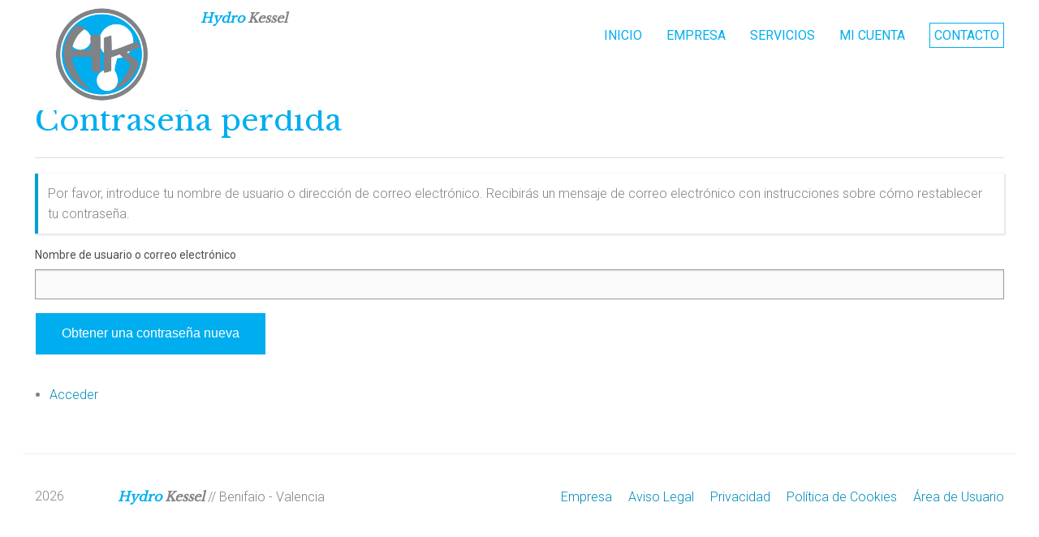

--- FILE ---
content_type: text/html; charset=UTF-8
request_url: https://hydrokessel.com/lostpassword/
body_size: 11029
content:
<!doctype html><html class="no-js" lang="es"><head><meta charset="UTF-8" /><meta name="viewport" content="width=device-width, initial-scale=1.0" /><meta name="theme-color" content="#000000" /><script data-cfasync="false" id="ao_optimized_gfonts_config">WebFontConfig={google:{families:["Libre Baskerville","Roboto:300,400,700"] },classes:false, events:false, timeout:1500};</script><link rel="stylesheet" href="https://hydrokessel.com/wp-content/themes/hydrok/css/foundation.min.css"><link rel="stylesheet" type="text/css" media="all" href="https://hydrokessel.com/wp-content/cache/autoptimize/css/autoptimize_single_73e384be0b294e6754958941da6fb19c.css" /><link rel="stylesheet" href="https://hydrokessel.com/wp-content/themes/hydrok/css/ionicons.min.css" /><link rel="stylesheet" href="https://hydrokessel.com/wp-content/cache/autoptimize/css/autoptimize_single_5afb4fbb2c43a455004e7cd1226d7d57.css" /><link rel="stylesheet" href="https://hydrokessel.com/wp-content/cache/autoptimize/css/autoptimize_single_07f146141537e04ee282a965d8053198.css" /><link rel="shortcut icon" href="https://hydrokessel.com/wp-content/themes/hydrok/images/favicon.png" /><link rel="pingback" href="https://hydrokessel.com/xmlrpc.php" /><style>img:is([sizes="auto" i], [sizes^="auto," i]) { contain-intrinsic-size: 3000px 1500px }</style><title>Contraseña perdida | Hydro Kessel</title><meta name="description" content="Por favor, introduce tu nombre de usuario o dirección de correo electrónico. Recibirás un mensaje de correo electrónico con instrucciones sobre cómo restablecer tu contraseña. Nombre de usuario o correo electrónico Obtener una contraseña nueva Acceder" /><meta name="robots" content="max-snippet:-1, max-image-preview:large, max-video-preview:-1" /><link rel="canonical" href="https://hydrokessel.com/lostpassword/" /><meta name="generator" content="All in One SEO (AIOSEO) 4.8.4.1" /><meta property="og:locale" content="es_ES" /><meta property="og:site_name" content="Hydro Kessel" /><meta property="og:type" content="article" /><meta property="og:title" content="Contraseña perdida | Hydro Kessel" /><meta property="og:description" content="Por favor, introduce tu nombre de usuario o dirección de correo electrónico. Recibirás un mensaje de correo electrónico con instrucciones sobre cómo restablecer tu contraseña. Nombre de usuario o correo electrónico Obtener una contraseña nueva Acceder" /><meta property="og:url" content="https://hydrokessel.com/lostpassword/" /><meta property="og:image" content="https://hydrokessel.com/wp-content/uploads/2018/02/rs-hydro-kessel-2.jpg" /><meta property="og:image:secure_url" content="https://hydrokessel.com/wp-content/uploads/2018/02/rs-hydro-kessel-2.jpg" /><meta property="og:image:width" content="1422" /><meta property="og:image:height" content="702" /><meta property="article:published_time" content="2017-08-08T15:00:41+00:00" /><meta property="article:modified_time" content="2017-08-08T15:00:41+00:00" /><meta name="twitter:card" content="summary" /><meta name="twitter:title" content="Contraseña perdida | Hydro Kessel" /><meta name="twitter:description" content="Por favor, introduce tu nombre de usuario o dirección de correo electrónico. Recibirás un mensaje de correo electrónico con instrucciones sobre cómo restablecer tu contraseña. Nombre de usuario o correo electrónico Obtener una contraseña nueva Acceder" /><meta name="twitter:image" content="https://hydrokessel.com/wp-content/uploads/2018/02/rs-hydro-kessel-2.jpg" /> <script type="application/ld+json" class="aioseo-schema">{"@context":"https:\/\/schema.org","@graph":[{"@type":"BreadcrumbList","@id":"https:\/\/hydrokessel.com\/lostpassword\/#breadcrumblist","itemListElement":[{"@type":"ListItem","@id":"https:\/\/hydrokessel.com#listItem","position":1,"name":"Inicio","item":"https:\/\/hydrokessel.com","nextItem":{"@type":"ListItem","@id":"https:\/\/hydrokessel.com\/lostpassword\/#listItem","name":"Contrase\u00f1a perdida"}},{"@type":"ListItem","@id":"https:\/\/hydrokessel.com\/lostpassword\/#listItem","position":2,"name":"Contrase\u00f1a perdida","previousItem":{"@type":"ListItem","@id":"https:\/\/hydrokessel.com#listItem","name":"Inicio"}}]},{"@type":"Organization","@id":"https:\/\/hydrokessel.com\/#organization","name":"HydroKessel","description":"HydroKessel","url":"https:\/\/hydrokessel.com\/"},{"@type":"WebPage","@id":"https:\/\/hydrokessel.com\/lostpassword\/#webpage","url":"https:\/\/hydrokessel.com\/lostpassword\/","name":"Contrase\u00f1a perdida | Hydro Kessel","description":"Por favor, introduce tu nombre de usuario o direcci\u00f3n de correo electr\u00f3nico. Recibir\u00e1s un mensaje de correo electr\u00f3nico con instrucciones sobre c\u00f3mo restablecer tu contrase\u00f1a. Nombre de usuario o correo electr\u00f3nico Obtener una contrase\u00f1a nueva Acceder","inLanguage":"es-ES","isPartOf":{"@id":"https:\/\/hydrokessel.com\/#website"},"breadcrumb":{"@id":"https:\/\/hydrokessel.com\/lostpassword\/#breadcrumblist"},"datePublished":"2017-08-08T15:00:41+02:00","dateModified":"2017-08-08T15:00:41+02:00"},{"@type":"WebSite","@id":"https:\/\/hydrokessel.com\/#website","url":"https:\/\/hydrokessel.com\/","name":"HydroKessel","description":"HydroKessel","inLanguage":"es-ES","publisher":{"@id":"https:\/\/hydrokessel.com\/#organization"}}]}</script> <link rel='dns-prefetch' href='//ajax.googleapis.com' /><link href='https://fonts.gstatic.com' crossorigin='anonymous' rel='preconnect' /><link href='https://ajax.googleapis.com' rel='preconnect' /><link href='https://fonts.googleapis.com' rel='preconnect' /><link rel='stylesheet' id='argpd-cookies-eu-banner-css' href='https://hydrokessel.com/wp-content/cache/autoptimize/css/autoptimize_single_5a67f8386e2d6e98efe1938d37a19d1b.css' type='text/css' media='all' /><link rel='stylesheet' id='wp-block-library-css' href='https://hydrokessel.com/wp-includes/css/dist/block-library/style.min.css' type='text/css' media='all' /><style id='classic-theme-styles-inline-css' type='text/css'>/*! This file is auto-generated */
.wp-block-button__link{color:#fff;background-color:#32373c;border-radius:9999px;box-shadow:none;text-decoration:none;padding:calc(.667em + 2px) calc(1.333em + 2px);font-size:1.125em}.wp-block-file__button{background:#32373c;color:#fff;text-decoration:none}</style><style id='global-styles-inline-css' type='text/css'>:root{--wp--preset--aspect-ratio--square: 1;--wp--preset--aspect-ratio--4-3: 4/3;--wp--preset--aspect-ratio--3-4: 3/4;--wp--preset--aspect-ratio--3-2: 3/2;--wp--preset--aspect-ratio--2-3: 2/3;--wp--preset--aspect-ratio--16-9: 16/9;--wp--preset--aspect-ratio--9-16: 9/16;--wp--preset--color--black: #000000;--wp--preset--color--cyan-bluish-gray: #abb8c3;--wp--preset--color--white: #ffffff;--wp--preset--color--pale-pink: #f78da7;--wp--preset--color--vivid-red: #cf2e2e;--wp--preset--color--luminous-vivid-orange: #ff6900;--wp--preset--color--luminous-vivid-amber: #fcb900;--wp--preset--color--light-green-cyan: #7bdcb5;--wp--preset--color--vivid-green-cyan: #00d084;--wp--preset--color--pale-cyan-blue: #8ed1fc;--wp--preset--color--vivid-cyan-blue: #0693e3;--wp--preset--color--vivid-purple: #9b51e0;--wp--preset--gradient--vivid-cyan-blue-to-vivid-purple: linear-gradient(135deg,rgba(6,147,227,1) 0%,rgb(155,81,224) 100%);--wp--preset--gradient--light-green-cyan-to-vivid-green-cyan: linear-gradient(135deg,rgb(122,220,180) 0%,rgb(0,208,130) 100%);--wp--preset--gradient--luminous-vivid-amber-to-luminous-vivid-orange: linear-gradient(135deg,rgba(252,185,0,1) 0%,rgba(255,105,0,1) 100%);--wp--preset--gradient--luminous-vivid-orange-to-vivid-red: linear-gradient(135deg,rgba(255,105,0,1) 0%,rgb(207,46,46) 100%);--wp--preset--gradient--very-light-gray-to-cyan-bluish-gray: linear-gradient(135deg,rgb(238,238,238) 0%,rgb(169,184,195) 100%);--wp--preset--gradient--cool-to-warm-spectrum: linear-gradient(135deg,rgb(74,234,220) 0%,rgb(151,120,209) 20%,rgb(207,42,186) 40%,rgb(238,44,130) 60%,rgb(251,105,98) 80%,rgb(254,248,76) 100%);--wp--preset--gradient--blush-light-purple: linear-gradient(135deg,rgb(255,206,236) 0%,rgb(152,150,240) 100%);--wp--preset--gradient--blush-bordeaux: linear-gradient(135deg,rgb(254,205,165) 0%,rgb(254,45,45) 50%,rgb(107,0,62) 100%);--wp--preset--gradient--luminous-dusk: linear-gradient(135deg,rgb(255,203,112) 0%,rgb(199,81,192) 50%,rgb(65,88,208) 100%);--wp--preset--gradient--pale-ocean: linear-gradient(135deg,rgb(255,245,203) 0%,rgb(182,227,212) 50%,rgb(51,167,181) 100%);--wp--preset--gradient--electric-grass: linear-gradient(135deg,rgb(202,248,128) 0%,rgb(113,206,126) 100%);--wp--preset--gradient--midnight: linear-gradient(135deg,rgb(2,3,129) 0%,rgb(40,116,252) 100%);--wp--preset--font-size--small: 13px;--wp--preset--font-size--medium: 20px;--wp--preset--font-size--large: 36px;--wp--preset--font-size--x-large: 42px;--wp--preset--spacing--20: 0.44rem;--wp--preset--spacing--30: 0.67rem;--wp--preset--spacing--40: 1rem;--wp--preset--spacing--50: 1.5rem;--wp--preset--spacing--60: 2.25rem;--wp--preset--spacing--70: 3.38rem;--wp--preset--spacing--80: 5.06rem;--wp--preset--shadow--natural: 6px 6px 9px rgba(0, 0, 0, 0.2);--wp--preset--shadow--deep: 12px 12px 50px rgba(0, 0, 0, 0.4);--wp--preset--shadow--sharp: 6px 6px 0px rgba(0, 0, 0, 0.2);--wp--preset--shadow--outlined: 6px 6px 0px -3px rgba(255, 255, 255, 1), 6px 6px rgba(0, 0, 0, 1);--wp--preset--shadow--crisp: 6px 6px 0px rgba(0, 0, 0, 1);}:where(.is-layout-flex){gap: 0.5em;}:where(.is-layout-grid){gap: 0.5em;}body .is-layout-flex{display: flex;}.is-layout-flex{flex-wrap: wrap;align-items: center;}.is-layout-flex > :is(*, div){margin: 0;}body .is-layout-grid{display: grid;}.is-layout-grid > :is(*, div){margin: 0;}:where(.wp-block-columns.is-layout-flex){gap: 2em;}:where(.wp-block-columns.is-layout-grid){gap: 2em;}:where(.wp-block-post-template.is-layout-flex){gap: 1.25em;}:where(.wp-block-post-template.is-layout-grid){gap: 1.25em;}.has-black-color{color: var(--wp--preset--color--black) !important;}.has-cyan-bluish-gray-color{color: var(--wp--preset--color--cyan-bluish-gray) !important;}.has-white-color{color: var(--wp--preset--color--white) !important;}.has-pale-pink-color{color: var(--wp--preset--color--pale-pink) !important;}.has-vivid-red-color{color: var(--wp--preset--color--vivid-red) !important;}.has-luminous-vivid-orange-color{color: var(--wp--preset--color--luminous-vivid-orange) !important;}.has-luminous-vivid-amber-color{color: var(--wp--preset--color--luminous-vivid-amber) !important;}.has-light-green-cyan-color{color: var(--wp--preset--color--light-green-cyan) !important;}.has-vivid-green-cyan-color{color: var(--wp--preset--color--vivid-green-cyan) !important;}.has-pale-cyan-blue-color{color: var(--wp--preset--color--pale-cyan-blue) !important;}.has-vivid-cyan-blue-color{color: var(--wp--preset--color--vivid-cyan-blue) !important;}.has-vivid-purple-color{color: var(--wp--preset--color--vivid-purple) !important;}.has-black-background-color{background-color: var(--wp--preset--color--black) !important;}.has-cyan-bluish-gray-background-color{background-color: var(--wp--preset--color--cyan-bluish-gray) !important;}.has-white-background-color{background-color: var(--wp--preset--color--white) !important;}.has-pale-pink-background-color{background-color: var(--wp--preset--color--pale-pink) !important;}.has-vivid-red-background-color{background-color: var(--wp--preset--color--vivid-red) !important;}.has-luminous-vivid-orange-background-color{background-color: var(--wp--preset--color--luminous-vivid-orange) !important;}.has-luminous-vivid-amber-background-color{background-color: var(--wp--preset--color--luminous-vivid-amber) !important;}.has-light-green-cyan-background-color{background-color: var(--wp--preset--color--light-green-cyan) !important;}.has-vivid-green-cyan-background-color{background-color: var(--wp--preset--color--vivid-green-cyan) !important;}.has-pale-cyan-blue-background-color{background-color: var(--wp--preset--color--pale-cyan-blue) !important;}.has-vivid-cyan-blue-background-color{background-color: var(--wp--preset--color--vivid-cyan-blue) !important;}.has-vivid-purple-background-color{background-color: var(--wp--preset--color--vivid-purple) !important;}.has-black-border-color{border-color: var(--wp--preset--color--black) !important;}.has-cyan-bluish-gray-border-color{border-color: var(--wp--preset--color--cyan-bluish-gray) !important;}.has-white-border-color{border-color: var(--wp--preset--color--white) !important;}.has-pale-pink-border-color{border-color: var(--wp--preset--color--pale-pink) !important;}.has-vivid-red-border-color{border-color: var(--wp--preset--color--vivid-red) !important;}.has-luminous-vivid-orange-border-color{border-color: var(--wp--preset--color--luminous-vivid-orange) !important;}.has-luminous-vivid-amber-border-color{border-color: var(--wp--preset--color--luminous-vivid-amber) !important;}.has-light-green-cyan-border-color{border-color: var(--wp--preset--color--light-green-cyan) !important;}.has-vivid-green-cyan-border-color{border-color: var(--wp--preset--color--vivid-green-cyan) !important;}.has-pale-cyan-blue-border-color{border-color: var(--wp--preset--color--pale-cyan-blue) !important;}.has-vivid-cyan-blue-border-color{border-color: var(--wp--preset--color--vivid-cyan-blue) !important;}.has-vivid-purple-border-color{border-color: var(--wp--preset--color--vivid-purple) !important;}.has-vivid-cyan-blue-to-vivid-purple-gradient-background{background: var(--wp--preset--gradient--vivid-cyan-blue-to-vivid-purple) !important;}.has-light-green-cyan-to-vivid-green-cyan-gradient-background{background: var(--wp--preset--gradient--light-green-cyan-to-vivid-green-cyan) !important;}.has-luminous-vivid-amber-to-luminous-vivid-orange-gradient-background{background: var(--wp--preset--gradient--luminous-vivid-amber-to-luminous-vivid-orange) !important;}.has-luminous-vivid-orange-to-vivid-red-gradient-background{background: var(--wp--preset--gradient--luminous-vivid-orange-to-vivid-red) !important;}.has-very-light-gray-to-cyan-bluish-gray-gradient-background{background: var(--wp--preset--gradient--very-light-gray-to-cyan-bluish-gray) !important;}.has-cool-to-warm-spectrum-gradient-background{background: var(--wp--preset--gradient--cool-to-warm-spectrum) !important;}.has-blush-light-purple-gradient-background{background: var(--wp--preset--gradient--blush-light-purple) !important;}.has-blush-bordeaux-gradient-background{background: var(--wp--preset--gradient--blush-bordeaux) !important;}.has-luminous-dusk-gradient-background{background: var(--wp--preset--gradient--luminous-dusk) !important;}.has-pale-ocean-gradient-background{background: var(--wp--preset--gradient--pale-ocean) !important;}.has-electric-grass-gradient-background{background: var(--wp--preset--gradient--electric-grass) !important;}.has-midnight-gradient-background{background: var(--wp--preset--gradient--midnight) !important;}.has-small-font-size{font-size: var(--wp--preset--font-size--small) !important;}.has-medium-font-size{font-size: var(--wp--preset--font-size--medium) !important;}.has-large-font-size{font-size: var(--wp--preset--font-size--large) !important;}.has-x-large-font-size{font-size: var(--wp--preset--font-size--x-large) !important;}
:where(.wp-block-post-template.is-layout-flex){gap: 1.25em;}:where(.wp-block-post-template.is-layout-grid){gap: 1.25em;}
:where(.wp-block-columns.is-layout-flex){gap: 2em;}:where(.wp-block-columns.is-layout-grid){gap: 2em;}
:root :where(.wp-block-pullquote){font-size: 1.5em;line-height: 1.6;}</style><link rel='stylesheet' id='contact-form-7-css' href='https://hydrokessel.com/wp-content/cache/autoptimize/css/autoptimize_single_64ac31699f5326cb3c76122498b76f66.css' type='text/css' media='all' /><style id='contact-form-7-inline-css' type='text/css'>.wpcf7 .wpcf7-recaptcha iframe {margin-bottom: 0;}.wpcf7 .wpcf7-recaptcha[data-align="center"] > div {margin: 0 auto;}.wpcf7 .wpcf7-recaptcha[data-align="right"] > div {margin: 0 0 0 auto;}</style><link rel='stylesheet' id='theme-my-login-css' href='https://hydrokessel.com/wp-content/plugins/theme-my-login/assets/styles/theme-my-login.min.css' type='text/css' media='all' /><link rel='stylesheet' id='shiftnav-css' href='https://hydrokessel.com/wp-content/plugins/shiftnav-responsive-mobile-menu/assets/css/shiftnav.min.css' type='text/css' media='all' /> <script type="text/javascript" src="https://ajax.googleapis.com/ajax/libs/jquery/2.2.4/jquery.min.js" id="jquery-js"></script> <script defer type="text/javascript" src="https://hydrokessel.com/wp-content/cache/autoptimize/js/autoptimize_single_e6fb49f84f4285fb689689a472cc3e5a.js" id="argpd-cookies-eu-banner-js"></script> <link rel="https://api.w.org/" href="https://hydrokessel.com/wp-json/" /><link rel="alternate" title="JSON" type="application/json" href="https://hydrokessel.com/wp-json/wp/v2/pages/52" /><meta name="generator" content="WordPress 6.8.3" /><link rel='shortlink' href='https://hydrokessel.com/?p=52' /><link rel="alternate" title="oEmbed (JSON)" type="application/json+oembed" href="https://hydrokessel.com/wp-json/oembed/1.0/embed?url=https%3A%2F%2Fhydrokessel.com%2Flostpassword%2F" /><link rel="alternate" title="oEmbed (XML)" type="text/xml+oembed" href="https://hydrokessel.com/wp-json/oembed/1.0/embed?url=https%3A%2F%2Fhydrokessel.com%2Flostpassword%2F&#038;format=xml" /> <style type="text/css" id="shiftnav-dynamic-css">@media only screen and (min-width:960px){ #shiftnav-toggle-main, .shiftnav-toggle-mobile{ display:none; } .shiftnav-wrap { padding-top:0 !important; } }

/** ShiftNav Custom Menu Styles (Customizer) **/
/* togglebar */
#shiftnav-toggle-main { color:#1e73be; }

/* Status: Loaded from Transient */</style><meta name='robots' content='noindex, noarchive' /><link rel='dns-prefetch' href='//ajax.googleapis.com' /><link href='https://fonts.gstatic.com' crossorigin='anonymous' rel='preconnect' /><link href='https://ajax.googleapis.com' rel='preconnect' /><link href='https://fonts.googleapis.com' rel='preconnect' /><meta name='referrer' content='strict-origin-when-cross-origin' /><link rel="icon" href="https://hydrokessel.com/wp-content/uploads/2019/10/cropped-LOGO-HK2-32x32.jpg" sizes="32x32" /><link rel="icon" href="https://hydrokessel.com/wp-content/uploads/2019/10/cropped-LOGO-HK2-192x192.jpg" sizes="192x192" /><link rel="apple-touch-icon" href="https://hydrokessel.com/wp-content/uploads/2019/10/cropped-LOGO-HK2-180x180.jpg" /><meta name="msapplication-TileImage" content="https://hydrokessel.com/wp-content/uploads/2019/10/cropped-LOGO-HK2-270x270.jpg" /><style type="text/css">.recentcomments a{display:inline !important;padding:0 !important;margin:0 !important;}</style><link rel="icon" href="https://hydrokessel.com/wp-content/uploads/2019/10/cropped-LOGO-HK2-32x32.jpg" sizes="32x32" /><link rel="icon" href="https://hydrokessel.com/wp-content/uploads/2019/10/cropped-LOGO-HK2-192x192.jpg" sizes="192x192" /><link rel="apple-touch-icon" href="https://hydrokessel.com/wp-content/uploads/2019/10/cropped-LOGO-HK2-180x180.jpg" /><meta name="msapplication-TileImage" content="https://hydrokessel.com/wp-content/uploads/2019/10/cropped-LOGO-HK2-270x270.jpg" /><script data-cfasync="false" id="ao_optimized_gfonts_webfontloader">(function() {var wf = document.createElement('script');wf.src='https://ajax.googleapis.com/ajax/libs/webfont/1/webfont.js';wf.type='text/javascript';wf.async='true';var s=document.getElementsByTagName('script')[0];s.parentNode.insertBefore(wf, s);})();</script></head><body data-rsssl=1 class="wp-singular page-template-default page page-id-52 wp-theme-hydrok tml-action tml-action-lostpassword"><header id="fix"><div class="row preheader wow fadeIn" data-wow-delay="0.1s"><div class="large-12 medium-12 columns text-right"><ul><li><span><i class="ion-ios-telephone size-18"></i> <a href="tel:960194792"> <span class="number">960 194 792<span></a></span></li><li><span><a href="#" target="_blank"><i class="ion-social-facebook size-18 hide-for-small"></i> facebook</a></span></li><li><span><i class="ion-ios-location size-18"></i> C/Atarazanas 16 - Benifaió, Valencia</span></li></ul></div></div><div class="row wow fadeIn" data-wow-delay="0.2s"><div class="large-2 medium-2 small-4 columns"> <a href="https://hydrokessel.com"> <img class="logo" src="https://hydrokessel.com/wp-content/themes/hydrok/images/logo.png" title="Hydro Kessel"> </a></div><div class="large-3 medium-8 small-6 columns text-left"> <span class="hydro">Hydro</span> <span class="kessel">Kessel</span></div><div class="large-7 medium-3 small-2 columns text-right"><nav class="hide-for-small"><div class="menu-principal-container"><ul id="menu-principal" class="menu"><li id="menu-item-3040" class="menu-item menu-item-type-post_type menu-item-object-page menu-item-home menu-item-3040"><a href="https://hydrokessel.com/">INICIO</a></li><li id="menu-item-3041" class="menu-item menu-item-type-post_type menu-item-object-page menu-item-3041"><a href="https://hydrokessel.com/servicios-empresas/">EMPRESA</a></li><li id="menu-item-43" class="menu-item menu-item-type-post_type menu-item-object-page menu-item-43"><a href="https://hydrokessel.com/servicios/">Servicios</a></li><li id="menu-item-45" class="menu-item menu-item-type-post_type menu-item-object-page menu-item-45"><a href="https://hydrokessel.com/customer-area/mi-cuenta/">Mi Cuenta</a></li><li id="menu-item-44" class="conmenu menu-item menu-item-type-post_type menu-item-object-page menu-item-44"><a href="https://hydrokessel.com/contacto/">Contacto</a></li></ul></div></nav> <a class="show-for-small shiftnav-toggle" data-shiftnav-target="shiftnav-main"><i class="ion-navicon-round"></i></a></div></div></header><div class="row pagenormal"><div class="large-12 columns"><article><h2>Contraseña perdida</h2><hr /><div class="tml tml-lostpassword"><div class="tml-alerts"></div><form name="lostpassword" action="https://hydrokessel.com/lostpassword/" method="post"><div class="tml-field-wrap tml-message-wrap"><p class="tml-message">Por favor, introduce tu nombre de usuario o dirección de correo electrónico. Recibirás un mensaje de correo electrónico con instrucciones sobre cómo restablecer tu contraseña.</p></div><div class="tml-field-wrap tml-user_login-wrap"> <label class="tml-label" for="user_login">Nombre de usuario o correo electrónico</label> <input name="user_login" type="text" value="" id="user_login" autocapitalize="off" class="tml-field"></div><div class="tml-field-wrap tml-submit-wrap"> <button name="submit" type="submit" class="tml-button">Obtener una contraseña nueva</button></div> <input name="redirect_to" type="hidden" value=""></form><ul class="tml-links"><li class="tml-login-link"><a href="https://hydrokessel.com/login/">Acceder</a></li></ul></div></article></div></div><footer><div class="row pie"><div class="large-1 medium-1 small-2 columns text-left"> 2026</div><div class="large-5 medium-5 small-10 columns text-left"><div><div class="textwidget custom-html-widget"><strong><span class="hydro">Hydro</span> <span class="kessel">Kessel</span></strong> // Benifaio - Valencia</div></div></div><div class="large-6 medium-6 small-12 columns text-right"><div><div class="menu-pie-container"><ul id="menu-pie" class="menu"><li id="menu-item-93" class="menu-item menu-item-type-post_type menu-item-object-page menu-item-93"><a href="https://hydrokessel.com/empresa-borrador-seo/">Empresa</a></li><li id="menu-item-102" class="menu-item menu-item-type-post_type menu-item-object-page menu-item-102"><a href="https://hydrokessel.com/aviso-legal/">Aviso Legal</a></li><li id="menu-item-101" class="menu-item menu-item-type-post_type menu-item-object-page menu-item-101"><a href="https://hydrokessel.com/privacidad/">Privacidad</a></li><li id="menu-item-2280" class="menu-item menu-item-type-post_type menu-item-object-page menu-item-2280"><a href="https://hydrokessel.com/politica-de-cookies/">Política de Cookies</a></li><li id="menu-item-104" class="menu-item menu-item-type-post_type menu-item-object-page menu-item-104"><a href="https://hydrokessel.com/customer-area/">Área de Usuario</a></li></ul></div></div></div></div></footer> <script type="speculationrules">{"prefetch":[{"source":"document","where":{"and":[{"href_matches":"\/*"},{"not":{"href_matches":["\/wp-*.php","\/wp-admin\/*","\/wp-content\/uploads\/*","\/wp-content\/*","\/wp-content\/plugins\/*","\/wp-content\/themes\/hydrok\/*","\/*\\?(.+)"]}},{"not":{"selector_matches":"a[rel~=\"nofollow\"]"}},{"not":{"selector_matches":".no-prefetch, .no-prefetch a"}}]},"eagerness":"conservative"}]}</script> <script type="text/javascript" src="https://hydrokessel.com/wp-includes/js/dist/hooks.min.js" id="wp-hooks-js"></script> <script type="text/javascript" src="https://hydrokessel.com/wp-includes/js/dist/i18n.min.js" id="wp-i18n-js"></script> <script defer id="wp-i18n-js-after" src="[data-uri]"></script> <script defer type="text/javascript" src="https://hydrokessel.com/wp-content/cache/autoptimize/js/autoptimize_single_96e7dc3f0e8559e4a3f3ca40b17ab9c3.js" id="swv-js"></script> <script defer id="contact-form-7-js-translations" src="[data-uri]"></script> <script defer id="contact-form-7-js-before" src="[data-uri]"></script> <script defer type="text/javascript" src="https://hydrokessel.com/wp-content/cache/autoptimize/js/autoptimize_single_2912c657d0592cc532dff73d0d2ce7bb.js" id="contact-form-7-js"></script> <script defer id="theme-my-login-js-extra" src="[data-uri]"></script> <script defer type="text/javascript" src="https://hydrokessel.com/wp-content/plugins/theme-my-login/assets/scripts/theme-my-login.min.js" id="theme-my-login-js"></script> <script defer id="shiftnav-js-extra" src="[data-uri]"></script> <script defer type="text/javascript" src="https://hydrokessel.com/wp-content/plugins/shiftnav-responsive-mobile-menu/assets/js/shiftnav.min.js" id="shiftnav-js"></script> <div id="cookies-eu-wrapper"><div 
 id="cookies-eu-banner" 
 data-wait-remove="250"
 ><div id="cookies-eu-label"> Usamos cookies para ofrecerte una  mejor navegación en la web
 &nbsp;&nbsp; <a id="cookies-eu-more" rel="nofollow" href="https://hydrokessel.com/politica-de-cookies/">Más información</a></div><div id="cookies-eu-buttons"> <button id="cookies-eu-reject" class="cookies-eu-reject">Rechazar</button> <button id="cookies-eu-accept" class="cookies-eu-accept">Aceptar</button></div></div></div><div id="cookies-eu-banner-closed"> <span>Privacidad</span></div><div class="shiftnav shiftnav-nojs shiftnav-shiftnav-main shiftnav-right-edge shiftnav-skin-none shiftnav-transition-standard" id="shiftnav-main" data-shiftnav-id="shiftnav-main"><div class="shiftnav-inner"><nav class="shiftnav-nav"><ul id="menu-principal-1" class="shiftnav-menu shiftnav-targets-large shiftnav-targets-text-large shiftnav-targets-icon-medium"><li class="menu-item menu-item-type-post_type menu-item-object-page menu-item-home menu-item-3040 shiftnav-depth-0"><a class="shiftnav-target"  href="https://hydrokessel.com/">INICIO</a></li><li class="menu-item menu-item-type-post_type menu-item-object-page menu-item-3041 shiftnav-depth-0"><a class="shiftnav-target"  href="https://hydrokessel.com/servicios-empresas/">EMPRESA</a></li><li class="menu-item menu-item-type-post_type menu-item-object-page menu-item-43 shiftnav-depth-0"><a class="shiftnav-target"  href="https://hydrokessel.com/servicios/">Servicios</a></li><li class="menu-item menu-item-type-post_type menu-item-object-page menu-item-45 shiftnav-depth-0"><a class="shiftnav-target"  href="https://hydrokessel.com/customer-area/mi-cuenta/">Mi Cuenta</a></li><li class="conmenu menu-item menu-item-type-post_type menu-item-object-page menu-item-44 shiftnav-depth-0"><a class="shiftnav-target"  href="https://hydrokessel.com/contacto/">Contacto</a></li></ul></nav> <button class="shiftnav-sr-close shiftnav-sr-only shiftnav-sr-only-focusable"> &times; Close Panel </button></div></div> <script defer src="[data-uri]"></script> <script src="https://hydrokessel.com/wp-content/themes/hydrok/js/foundation.min.js"></script> <script defer src="https://hydrokessel.com/wp-content/cache/autoptimize/js/autoptimize_single_7e30dd04aac507b2847a591e542b38a1.js"></script> <script defer src="[data-uri]"></script> <script src="https://hydrokessel.com/wp-content/themes/hydrok/js/wow.min.js"></script> <script defer src="[data-uri]"></script> </body></html>

--- FILE ---
content_type: text/css
request_url: https://hydrokessel.com/wp-content/cache/autoptimize/css/autoptimize_single_73e384be0b294e6754958941da6fb19c.css
body_size: 1376
content:
body{font-family:'Roboto',sans-serif;color:#818286;background:0 0;font-weight:300}body p{color:#818286;font-weight:300}h1,h2,h3,h4,h5,h6{color:#00aeef;font-family:'Libre Baskerville',serif}.hydro{color:#00aeef;font-style:italic;font-family:'Libre Baskerville',serif;font-weight:700}.kessel{color:#818286;font-style:italic;font-family:'Libre Baskerville',serif;font-weight:700}.preheader{border-bottom:1px solid #efefef;padding-bottom:10px;margin-bottom:10px;display:none}.preheader ul li{font-weight:300;text-transform:capitalize;border:none;font-size:.9em}.preheader ul li:hover{border:none}.preheader ul li i{margin-right:5px}body.home header .preheader{display:block}body.home header{background:0 0}header{position:absolute;z-index:9999;width:100%;padding:10px 0;text-align:left;background:rgba(255,255,255,.95)}header h4,header nav{margin-top:18px}header ul{margin:0}header ul li{display:inline-block;text-transform:uppercase;font-weight:400;margin-left:30px;-webkit-transition:all .1s linear;-moz-transition:all .1s linear;-o-transition:all .1s linear;-ms-transition:all .1s linear;transition:all .1s linear;border-bottom:2px solid transparent}header ul li.conmenu{border:1px solid #00aeef;padding:2px 5px}header ul li a,header ul li a:hover{color:#00aeef}header ul li:hover,header ul li.current-menu-item{text-decoration:none;border-bottom:2px solid #00aeef}header ul li ul{background:0 0;margin:0;position:absolute;left:-999em;margin-left:0;z-index:999;padding:10px;font-size:.9em;width:auto;text-align:left}header ul li ul li{display:block;margin-bottom:5px}header.smaller img.logo{max-width:100px}body.home header.smaller .preheader{display:none}.row{max-width:76.5em}.principal{padding:20px 0}.button,button{background:#00aeef;border:1px solid #fff}.button:hover,button:hover{background:#58626c}i{-webkit-transition:all .2s linear;-moz-transition:all .2s linear;-o-transition:all .2s linear;-ms-transition:all .2s linear;transition:all .2s linear}i:hover{color:#00aeef}.orbit-container{height:100vh;width:auto;background:#fff}.orbit-container img{width:100%;height:auto;margin-top:-10px;opacity:.6}.orbit-container video{object-fit:cover;width:100%;height:100%}.orbit-container .button{border:1px solid #fff;color:#fff}.orbit-container .orbit-slides-container>* .orbit-caption{z-index:9999;display:block;bottom:inherit;top:260px;background:0 0;font-size:1em}.orbit-container .orbit-slides-container>* .orbit-caption .panel{background:0 0;border:0}.orbit-container .orbit-slides-container>* .orbit-caption .panel h1{color:#00aeef;font-weight:700;font-size:2em}.orbit-container .orbit-slides-container>* .orbit-caption .panel p{font-size:1.1em;color:color:#818286;font-weight:300}.welc{position:absolute;bottom:50px;right:20px}.welc a,.welc i{color:#00aeef;transition:all .3s linear}.welc:hover{transform:translate3d(0px,20px,0px)}.somos{padding:100px 0}.skills{margin-top:0;height:600px;overflow:hidden;position:relative;background:#56c8f3;color:#fff}.skills .cont{position:absolute;left:0;right:0;top:70px;margin-left:auto;margin-right:auto}.skills h1,.skills h2,.skills h4,.skills p,.skills .button{color:#fff;border-color:#fff}.skills a,.skills a:hover{color:#fff}.skills h1{margin-bottom:40px}.skills img{width:100vw;height:100vh;object-fit:cover;margin:0;padding:0;opacity:.3}.skills ul{list-style:square;margin:0 0 0 20px}.skills ul li{margin-bottom:5px;padding-bottom:5px}.contacto{padding:80px 0;background:url(//hydrokessel.com/wp-content/themes/hydrok/images/ecailles.png) repeat}.contacto h2{margin-bottom:40px}.contacto ul{list-style:none;margin:0}.contacto ul li{margin-bottom:20px;font-size:1.1em}.contacto ul li i{margin-right:10px}.hsec{font-size:4em;line-height:1.5em;margin-bottom:40px}.pagina article{padding:60px 0 0}.pagina .destimg{height:420px;overflow:hidden;background:#000}.pagina .destimg img{width:100vw;height:100vh;object-fit:cover;margin:-80px auto 0 auto;padding:0;opacity:.8}.pagina .destimg h1{position:absolute;top:200px;left:0;right:0;margin-left:auto;margin-right:auto;text-align:center;color:#fff;font-weight:400}.pagenormal{padding-top:120px}body.home footer .pie{border-top:none}footer .pie{border-top:1px solid #efefef;padding:40px 0;margin-top:40px}footer ul{list-style:none;margin:0}footer ul li{display:inline-block;margin-left:20px}blockquote{font-size:1.4em;font-family:georgia;font-style:italic;padding:30px}.somos img,.circulo{border-radius:50%;border:5px solid #818286}.wow{visibility:hidden}.contactin{padding:120px 0}.contactin h2{background:#c8ba7b;padding:20px;border:1px solid #fff;opacity:.8;-webkit-transition:all .2s linear;-moz-transition:all .2s linear;-o-transition:all .2s linear;-ms-transition:all .2s linear;transition:all .2s linear;color:#fff}.contactin h2:hover{opacity:1;background:0 0;border:1px solid #c8ba7b;color:#c8ba7b}#wedding,#otros{display:none}input[type=file],input[type=checkbox],input[type=radio],select{margin-bottom:0}.size-12{font-size:12px}.size-14{font-size:14px}.size-16{font-size:16px}.size-18{font-size:18px}.size-21{font-size:21px}.size-24{font-size:24px}.size-32{font-size:32px}.size-36{font-size:36px}.size-48{font-size:48px}.size-60{font-size:60px}.size-64{font-size:64px}.size-72{font-size:72px}.size-144{font-size:144px}@media only screen and (max-width:768px){.inicio{height:100vh;width:100%}.herotext{bottom:20px}.inicio h1{font-size:4em}.inicio h3,.inicio h4{font-size:2em}header{vertical-align:middle}header h4{font-size:1rem;margin:0 padding:0}header .shiftnav-toggle{background:0 0;color:#00aeef;font-size:1.6em;margin-top:10px}footer .pie{text-align:center !important}}

--- FILE ---
content_type: text/css
request_url: https://hydrokessel.com/wp-content/cache/autoptimize/css/autoptimize_single_5afb4fbb2c43a455004e7cd1226d7d57.css
body_size: 169
content:
@font-face{font-family:"Flaticon";src:url(//hydrokessel.com/wp-content/themes/hydrok/css/../fonts/Flaticon.eot);src:url(//hydrokessel.com/wp-content/themes/hydrok/css/../fonts/Flaticon.eot?#iefix) format("embedded-opentype"),url(//hydrokessel.com/wp-content/themes/hydrok/css/../fonts/Flaticon.woff) format("woff"),url(//hydrokessel.com/wp-content/themes/hydrok/css/../fonts/Flaticon.ttf) format("truetype"),url(//hydrokessel.com/wp-content/themes/hydrok/css/../fonts/Flaticon.svg#Flaticon) format("svg");font-weight:400;font-style:normal}@media screen and (-webkit-min-device-pixel-ratio:0){@font-face{font-family:"Flaticon";src:url(//hydrokessel.com/wp-content/themes/hydrok/css/../fonts/Flaticon.svg#Flaticon) format("svg")}}[class^=flaticon-]:before,[class*=" flaticon-"]:before,[class^=flaticon-]:after,[class*=" flaticon-"]:after{font-family:Flaticon;font-style:normal;margin:0}.flaticon-bow-tie-variant:before{content:"\f100"}.flaticon-building:before{content:"\f101"}.flaticon-champagne:before{content:"\f102"}.flaticon-champagne-bottle-uncork:before{content:"\f103"}.flaticon-dress:before{content:"\f104"}.flaticon-gift:before{content:"\f105"}.flaticon-present:before{content:"\f106"}.flaticon-shapes:before{content:"\f107"}.flaticon-wedding-invitation:before{content:"\f108"}

--- FILE ---
content_type: application/javascript
request_url: https://hydrokessel.com/wp-content/cache/autoptimize/js/autoptimize_single_7e30dd04aac507b2847a591e542b38a1.js
body_size: 238
content:
$(document).scroll(function(){var y=$(this).scrollTop();if(y>700){$('.especial').fadeIn();}else{$('.especial').fadeOut();}});function fixDiv(){var $cache=$('#fix');if($(window).scrollTop()>100)
$cache.css({'position':'fixed','top':'0px','background':'rgba(255,255,255,0.9)','padding':'5px 0'}).addClass('smaller');else
$cache.css({'position':'','top':'','background':'','padding':''}).removeClass('smaller');}
$(window).scroll(fixDiv);fixDiv();$('a[href*="#"]').not('[href="#"]').not('[href="#0"]').click(function(event){if(location.pathname.replace(/^\//,'')==this.pathname.replace(/^\//,'')&&location.hostname==this.hostname){var target=$(this.hash);target=target.length?target:$('[name='+this.hash.slice(1)+']');if(target.length){event.preventDefault();$('html, body').animate({scrollTop:target.offset().top},1000,function(){var $target=$(target);$target.focus();if($target.is(":focus")){return false;}else{$target.attr('tabindex','-1');$target.focus();};});}}});document.addEventListener('wpcf7mailsent',function(event){location='https://hydrokessel.com/gracias';},false);